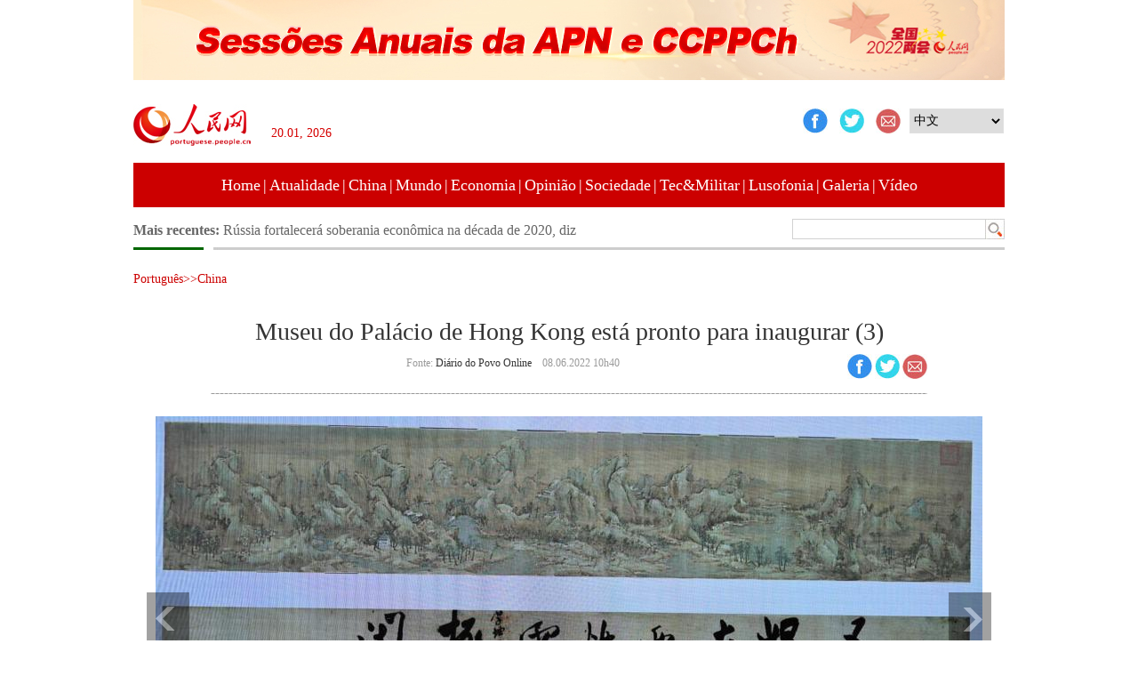

--- FILE ---
content_type: text/html
request_url: http://portuguese.people.com.cn/n3/2022/0608/c309806-10107012-3.html
body_size: 5077
content:
<!DOCTYPE html PUBLIC "-//W3C//DTD XHTML 1.0 Transitional//EN" "http://www.w3.org/TR/xhtml1/DTD/xhtml1-transitional.dtd">
<html xmlns="http://www.w3.org/1999/xhtml">
<head>
<meta http-equiv="content-type" content="text/html;charset=UTF-8"/>
<meta http-equiv="Content-Language" content="utf-8" />
<meta content="all" name="robots" />
<title>Museu do Palácio de Hong Kong está pronto para inaugurar (3)</title>
<meta name="description" content="O Museu do Palácio de Hong Kong está programado para ser inaugurado em 2 de julho para marcar o 25" />
<meta name="keywords" content="Museu do Palácio de Hong Kong" />
<meta name="filetype" content="0" />
<meta name="publishedtype" content="1" />
<meta name="pagetype" content="1" />
<meta name="catalogs" content="F_309806" />
<meta name="contentid" content="F_10107012" />
<meta name="publishdate" content="2022-06-08" />
<meta name="author" content="F_300882" />
<meta name="source" content="Fonte：Diário do Povo Online Originais" />
<meta name="editor" content="F_300882">
<meta name="sourcetype" content="10">
<link href="/img/FOREIGN/2015/11/212722/page.css" type="text/css" rel="stylesheet" media="all" />
</head>
<body>
<!--ad-->
<div id="adimg1">
    <ul><li><a href="http://portuguese.people.com.cn/309811/417272/index.html" target="_blank"><img src="/NMediaFile/2022/0223/FOREIGN202202230921333061727322271.jpg" width="980" height="90"/></a></li>
</ul>
</div>
<!--header-->
<div class="w980 header clear">
    <div class="fl">
        <a href="http://portuguese.people.com.cn/" target="_blank"><img src="/img/FOREIGN/2015/11/212722/images/logo.jpg" alt="" /></a>
        <div>
        <script type="text/javascript">
        <!--
        var curData = new Date();
        var oYear = curData.getFullYear(); 
        var oMonth = curData.getMonth()+1;
        var oDate = curData.getDate();
        if(oMonth < 6){
            oMonth = "0" + oMonth;
        }
        if(oDate < 10){
            oDate = "0" + oDate;
        }
        document.write("<span class='time'>"+(oDate+".")+(oMonth+", ")+ oYear +"</span>");
        -->
        </script>
        </div>
    </div>
    <div class="fr">
        <div class="left">
            <a class="fav_facebook" rel="nofollow" href="javascript:window.open('https://www.facebook.com/Di%C3%A1rio-do-Povo-Online-795079500550035/?ref=hl'+encodeURIComponent(document.location.href)+'&t='+encodeURIComponent(document.title));void(0)"><img src="/img/FOREIGN/2015/11/212722/images/icon1.jpg" width="28" height="28" alt="" /></a>
<a href="javascript:window.open('https://www.twitter.com/DiarioPovo/?ref=hl'+encodeURIComponent(document.location.href)+'&t='+encodeURIComponent(document.title));void(0)"><img src="/img/FOREIGN/2015/11/212722/images/icon2.jpg" width="28" height="28" alt="" /></a>
<a href="mailto:123@people.cn"><img src="/img/FOREIGN/2015/11/212722/images/icon3.jpg" width="28" height="28" alt="" /></a>
        </div>
        <div class="right">
            <select onchange="window.location.href=this.value" target="_blank"><option value="http://www.people.com.cn/">中文</option>
<option value="http://en.people.cn/">English</option>
<option value="http://french.people.com.cn/">Français</option>
<option value="http://russian.people.com.cn/">Русский язык</option>
<option value="http://spanish.people.com.cn/">Español</option>
<option value="http://j.people.com.cn/">日本語</option>
<option value="http://arabic.people.com.cn/">عربي</option>
<option value="http://german.people.com.cn/">Deutsch</option>
<option value="http://kr.people.com.cn/">한국어</option>
<option value="http://www.swahili.people.cn/">Kiswahili</option>
<option value="http://www.italian.people.cn/">Italiano</option>
<option value="http://www.kaz.people.cn/">Қазақ тілі </option></select>
        </div>
    </div>
</div>
<!--nav-->
<div class="w980 nav white clear"><a href="http://portuguese.people.com.cn/index.html" target="_blank">Home</a>|<a href="http://portuguese.people.com.cn/309809/index.html" target="_blank">Atualidade</a>|<a href="http://portuguese.people.com.cn/309806/index.html" target="_blank">China</a>|<a href="http://portuguese.people.com.cn/309808/index.html" target="_blank">Mundo</a>|<a href="http://portuguese.people.com.cn/309807/index.html" target="_blank">Economia</a>|<a href="http://portuguese.people.com.cn/309814/index.html" target="_blank">Opinião</a>|<a href="http://portuguese.people.com.cn/309810/index.html" target="_blank">Sociedade</a>|<a href="http://portuguese.people.com.cn/309812/index.html" target="_blank">Tec&Militar</a>|<a href="http://portuguese.people.com.cn/309813/index.html" target="_blank">Lusofonia</a>|<a href=" 
http://portuguese.people.com.cn/313562/index.html  
" target="_blank">Galeria</a>|<a href="	
http://portuguese.people.com.cn/313563/index.html 
" target="_blank">Vídeo</a></div>
<!--search-->
<div class="w980 search clear">
    <div class="fl">
        <strong><target='_blank'>Mais recentes:&nbsp;</a></strong>
        <ul id="lun"><li><a href='/n3/2022/0608/c309814-10107102.html' target="_blank">Charge: onde foram parar os direitos humanos nas prisões secretas dos EUA？</a></li>
<li><a href='/n3/2022/0608/c309808-10107088.html' target="_blank">Rússia fortalecerá soberania econômica na década de 2020, diz Putin</a></li>
<li><a href='/n3/2022/0608/c309808-10107086.html' target="_blank">Johnson do Reino Unido ganha votação de desconfiança e mantém cargo</a></li>
<li><a href='/n3/2022/0608/c309808-10107083.html' target="_blank">Rússia proíbe entrada de mais americanos</a></li>
<li><a href='/n3/2022/0608/c309814-10107082.html' target="_blank">Charge: prisões privadas dos EUA tornam-se "máquinas de impressão de dinheiro"</a></li>
<li><a href='/n3/2022/0608/c309808-10107052.html' target="_blank">Brasil registra 71.045 novos casos de COVID-19 nas últimas 24 horas</a></li>
<li><a href='/n3/2022/0608/c309813-10107050.html' target="_blank">Justiça condena presidente brasileiro Bolsonaro por danos morais a jornalistas</a></li>
<li><a href='/n3/2022/0608/c309806-10107012.html' target="_blank">Museu do Palácio de Hong Kong está pronto para inaugurar</a></li>
<li><a href='/n3/2022/0608/c309807-10106978.html' target="_blank">Ativos de RMB mostram crescente apelo para investidores globais</a></li>
<li><a href='/n3/2022/0608/c309808-10106972.html' target="_blank">Presidente cazaque encontra-se com chanceler chinês para discutir sobre os laços bilaterais</a></li>

</ul>
<script type="text/javascript">
<!--
function wzlun(){
var container=document.getElementById("lun");
container.appendChild(container.firstChild);
}
setInterval("wzlun()",2000);
-->
</script>
        <script type="text/javascript">
		<!--
		function wzlun(){
		var container=document.getElementById("lun");
		container.appendChild(container.firstChild);
		}
		setInterval("wzlun()",2000);
		-->
		</script>
    </div>
    <div class="fr">
        <form action="http://search.people.com.cn/language/search.do" name="searchForm" method="post"  target="_blank">
	<input type="hidden" name="dateFlag" value="false" />
	<input type="hidden" name="siteName" value="portuguese" />
	<input type="hidden" name="pageNum" value="1" /><input name="keyword" id="keyword" type="text" class="inp1" /><input type="image" name="button" id="button" value="search" src="/img/FOREIGN/2015/11/212722/images/s1.jpg" /></form>
    </div>
</div>
<!--gqtxt-->
<div class="w980 gqtxt_content clearfix">
    <div class="d2nav">
        <span><a href="http://portuguese.people.com.cn/" class="clink">Português</a>&gt;&gt;<a href="http://portuguese.people.com.cn/309806/" class="clink">China</a></span>
    </div>
    <h1 class="txt_h1 gqtxt_h1">Museu do Palácio de Hong Kong está pronto para inaugurar (3)</h1>
    <div class="gqtxt_time clearfix">
        <div class="fl"> Fonte: <a href="http://portuguese.people.com.cn/">Diário do Povo Online</a>&nbsp;&nbsp;&nbsp;&nbsp;08.06.2022 10h40</div>
        <div class="fr">
            <a class="fav_facebook" rel="nofollow" href="javascript:window.open('https://www.facebook.com/Di%C3%A1rio-do-Povo-Online-795079500550035/?ref=hl'+encodeURIComponent(document.location.href)+'&t='+encodeURIComponent(document.title));void(0)"><img src="/img/FOREIGN/2015/11/212722/images/icon1.jpg" width="28" height="28" alt="" /></a>
<a href="javascript:window.open('https://www.twitter.com/DiarioPovo/?ref=hl'+encodeURIComponent(document.location.href)+'&t='+encodeURIComponent(document.title));void(0)"><img src="/img/FOREIGN/2015/11/212722/images/icon2.jpg" width="28" height="28" alt="" /></a>
<a href="mailto:123@people.cn"><img src="/img/FOREIGN/2015/11/212722/images/icon3.jpg" width="28" height="28" alt="" /></a>
        </div>
    </div>
    <div class="page_pic">
        <div class="pic">
        	<table width='450' cellspacing=0 cellpadding=3 align=center><tr><td align='center'><a href="/n3/2022/0608/c309806-10107012-4.html"><img src="/NMediaFile/2022/0608/FOREIGN202206081446000291738792310.jpg" alt="Museu do Palácio de Hong Kong está pronto para inaugurar"></a></td></tr><tr><td class="picdesc" align=center><font color='#000000'></font></td></tr></table>
        </div>
        <div class="left_btn"><a href="/n3/2022/0608/c309806-10107012-2.html"><img src="/img/FOREIGN/2015/11/212722/images/left.png" alt="上一页" /></a></div>
        <div class="right_btn"><a href="/n3/2022/0608/c309806-10107012-4.html"><img src="/img/FOREIGN/2015/11/212722/images/right.png" alt="下一页" /></a></div>
    </div>
    <div class="gqtxt_con">
        <p>
	O Museu do Palácio de Hong Kong está programado para ser inaugurado em 2 de julho para marcar o 25º aniversário de retorno de Hong Kong à pátria, abrindo caminho para o grande objetivo da cidade de unir a cultura chinesa ao resto do mundo.</p>
<p>
	Durante as exposições de abertura, 914 tesouros emprestados do Museu do Palácio de Beijing estarão em exibição na nova atração de 13.000 metros quadrados na frente do porto do distrito de West Kowloon. Muitas das coleções serão exibidas na cidade pela primeira vez.</p>
<p>
	O empréstimo da coleção do Museu do Palácio será o maior desde a criação do museu de Beijing em 1925.</p>
<p>
	Abrangendo quase 5.000 anos, as obras emprestadas são ricas e diversificadas, incluindo pinturas, caligrafia, bronze, cerâmica, jade, metalurgia, esmalte, laca, selos, trajes, têxteis, joias, livros raros e itens arquitetônicos.</p>
<p>
	Cerca de 160 dos itens são classificados como tesouros nacionais e as obras ficarão expostas em Hong Kong por um período de um mês a mais de um ano.</p>
<p>
	Os ingressos para o museu serão vendidos em várias plataformas online a partir da próxima terça-feira.</p>
<p>
	Os visitantes podem pagar HK$ 50 ($ 6,3) para desfrutar de exposições temáticas, ou HK$ 120 para contemplar todas as coleções, incluindo exposições especiais.</p>
<p>
	Estudantes e idosos elegíveis podem usufruir de uma concessão de 50% do preço do ingresso, e 150.000 ingressos padrão gratuitos serão enviados para grupos desfavorecidos.</p>
<p>
	O público pode desfrutar de entrada gratuita na maioria das exposições todas as quartas-feiras durante o primeiro ano de funcionamento do museu.</p>
<p>
	A expectativa é de que o museu receba diariamente 7.000 pessoas, mas o número será limitado a cerca de 5.000 em meio à epidemia.</p>
<p>
	Bernard Charnwut Chan, presidente do Museu do Palácio de Hong Kong, afirmou em entrevista coletiva na terça-feira que o projeto recém-construído é um presente significativo para o 25º aniversário de Hong Kong e expressou grande apreço pelo apoio do governo central ao nascimento do marco cultural.</p>
<p>
	"Sua abertura simboliza um passo vital no esforço de Hong Kong para se tornar um centro de intercâmbio de cultura e artes chinesas e estrangeiras", observou ele.</p>
<p>
	Financiado por uma doação de HK$ 3,5 bilhões do Jockey Club de Hong Kong, o museu é uma colaboração entre a Autoridade do Distrito Cultural de West Kowloon e o Museu do Palácio em Beijing. O processo de construção durou cerca de três anos.</p>
<p>
	Após a abertura do M+museu de cultura visual em novembro do ano passado, espera-se que o Museu do Palácio de Hong Kong seja uma nova atração do icônico Distrito Cultural West Kowloon, que pretende ser um distrito de artes de classe mundial.</p>
<br><center><a href="/n3/2022/0608/c309806-10107012.html" class="abl2">【1】</a><a href="/n3/2022/0608/c309806-10107012-2.html" class="abl2">【2】</a><a href="/n3/2022/0608/c309806-10107012-3.html" class="common_current_page">【3】</a><a href="/n3/2022/0608/c309806-10107012-4.html" class="abl2">【4】</a><a href="/n3/2022/0608/c309806-10107012-5.html" class="abl2">【5】</a></center><br><center><table border="0" align="center" width="40%"><tr><td width="50%" align="center"><a href="/n3/2022/0608/c309806-10107012-2.html"><img src="/img/page/pre_pt.png" border="0"></a></td><td width="50%" align="center"><a href="/n3/2022/0608/c309806-10107012-4.html"><img src="/img/page/next_pt.png" border="0"></a></td></tr></table></center>
    </div>
    
    <div class="ly_1 clearfix">
        <h2 class="ly_3 clearfix"><span> comentários</span></h2>
    </div>
    <div class="ly_2 clearfix">
        <form action="http://foreign_comments.people.cn/board/index.php/Comment/insercomment" id="form" name="form" method="post" accept-charset="utf-8">
        <input type = "hidden" name = "type" value = "0">
        <input type = "hidden" name = "news_id" id = "news_id" value = "10107012">
        <input type = "hidden" name = "news_url" value = "http://portuguese.people.com.cn/n3/2022/0608/c309806-10107012.html">
        <input type = "hidden" name = "news_title" value = 'Museu do Palácio de Hong Kong está pronto para inaugurar (3)'>
        <input type = "hidden" name = "node_id" value = "309806">
        <ul>
            <li>Usuário: <br /><input type="text"  name="uid" id="uid" class="inp_txt" /></li>
            <li>Comentar: <br /><textarea  name="comment" id="comment" cols="45" rows="5" style="width:968px"></textarea></li>
            <li class="end"><img src="/img/FOREIGN/2015/11/212722/images/ly_btn.gif"  alt="" onclick="chake_submit()"/></li>
        </ul>
        </form>
    </div>
</div>
<!--copyright-->
<div class="bottom clearfix">
    <div class="copyright">© People.cn. Todos os direitos reservados</div>
</div>
<!--js-->
<script src="/img/FOREIGN/2015/02/212625/js/jquery-1.7.1.min.js" type="text/javascript"></script>
<script src="/img/FOREIGN/2015/11/212722/js/jquery.jdt.js" type="text/javascript"></script>
<script src="/img/FOREIGN/2015/11/212722/js/adimg.js" type="text/javascript"></script>
<script src="/img/FOREIGN/2015/11/212722/js/ph.js" type="text/javascript"></script>
<script src="/img/FOREIGN/2015/11/212722/js/jquery.cookie.js" type="text/javascript"></script>
<script type="text/javascript">
function chake_submit(){
	var uid = $('#uid').val();  
	var comment = $('#comment').val(); 
	var news_id = $('#news_id').val();

	var cookies_newsid = $.cookie(news_id);
	if (cookies_newsid == comment){
		alert(' Por favor não introduza o mesmo comentário!');
		return false;
	}else{
		if(uid == ''){
			alert(' Introduzir nome de usuário');
			return false;
		}
		if(comment == ''){
		   alert('Introduzir comentário');
		   return false;
		}
		$.cookie(news_id, comment, { expires: 1 }); 
		document.getElementById('form').submit();  
	}
}
$(function(){
	$(".ly_3").append('<a href="http://103.42.76.205/board/index.php/comment/netuser/10107012" target="_blank">Ver mais comentários</a>');

})
</script>
<script src="http://tools.people.com.cn/css/2010tianrun/webdig_test.js" language="javascript" type="text/javascript" async></script>
<img src="http://counter.people.cn:8000/d.gif?id=10107012" width=0 height=0 style="display:none;">
</body>
</html>

--- FILE ---
content_type: application/javascript
request_url: http://portuguese.people.com.cn/img/FOREIGN/2015/11/212722/js/adimg.js
body_size: 37
content:
$(function(){
	$("#adimg1").Tab();
})